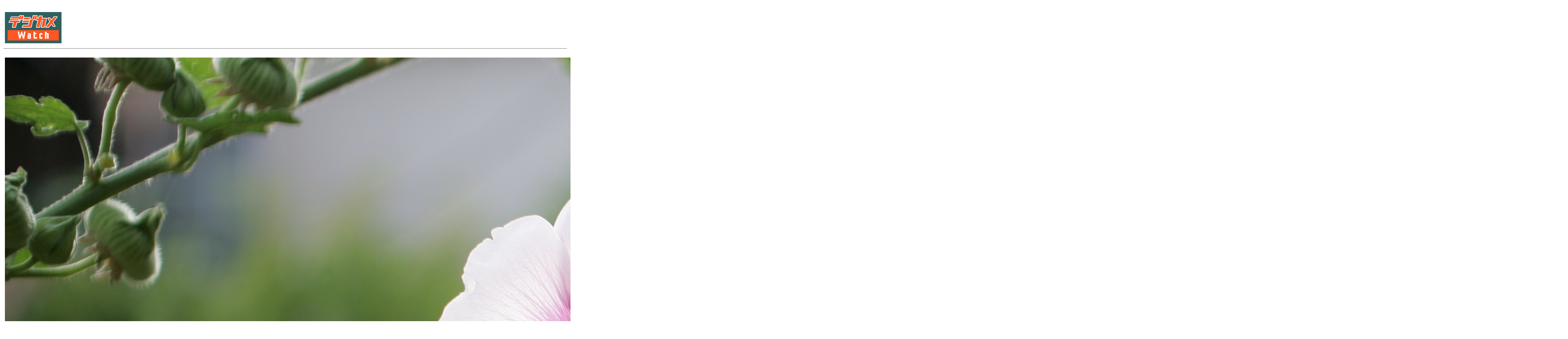

--- FILE ---
content_type: text/html; charset=utf-8
request_url: https://dc.watch.impress.co.jp/cda/parts/image_for_link/25866-1833-13-2.html
body_size: 1685
content:
<HTML>
<head><meta http-equiv="Content-Type" content="text/html; charset=UTF-8" />

<meta name="keyword" content="text/html; charset=Shift_JIS" http-equiv="Content-Type">
<STYLE type="text/css">
A:link{
	text-decoration: none;
}
A:visited{
	text-decoration: none;
}
A:hover{
	text-decoration: underline;
}
A:active{
	text-decoration: none;
}


A.news:link{
	text-decoration: none;
	color:#000000;
}
A.news:visited{
	text-decoration: none;
	color:#000000;
}
A.news:hover{
	text-decoration: underline;
	color:#FF3300;
}
A.news:active{
	text-decoration: none;
	color:#000000;
}


.body-text {
	line-height: 140%;
}
</STYLE>

<TITLE>拡大画像</TITLE>
</HEAD>
<BODY BGCOLOR="#FFFFFF">

<!-- ローテーションバナー -->

<TABLE border="0" cellpadding="0" cellspacing="8">
<TR>
<TD>
<!-- impress ad - k-super -->

</TD>
</TR>
</TABLE>












<!-- /ローテーションバナー -->

<TABLE WIDTH=640 BORDER=0>
<TR>
<TD><A HREF="/"><img src="
/cda/static/image/dc_logo-s.gif" alt="デジカメ Watch" height="70" width="127" border="0"></A></TD>
</TR>
</TABLE>
<HR>
<P>
<TABLE>
<TR>
<TD ALIGN="CENTER">
<IMG SRC="/cda/static/image/2005/06/29/gu6y7095.jpg" WIDTH=3504 HEIGHT=2336 ALIGN=center ALT="" BORDER=0></TD>
</TR>
<TR>
<TD ALIGN="LEFT">
<TR>
<TD align="left" WIDTH=3504>【F2】</TD>
</TR>
</TD>
</TR>
</TABLE>

<HR>

<TR><TD>
<table border="0">
<tr><td>
<div align="left">
<font size="-2">
・記事の情報は執筆時または掲載時のものであり、現状では異なる可能性があります。<br>
・記事の内容につき、個別にご回答することはいたしかねます。<br>
・記事、写真、図表などの著作権は著作者に帰属します。無断転用・転載は著作権法違反となります。必要な場合はこのページ自身にリンクをお張りください。業務関係でご利用の場合は別途お問い合わせください。<br>
</font>
</div>
</td></tr>
</table>
<hr>
<TABLE BORDER="0" WIDTH="100%" CELLPADDING="0" CELLSPACING="0">
<TR>
<TD><IMG src="/cda/static/image/spacer.gif" ALT="" width="1" HEIGHT="3"></TD>
</TR>
<TR>
<TD ALIGN="center"><FONT SIZE="2"><A HREF="http://dc.watch.impress.co.jp/info/cright.htm">Copyright (c) 2005 Impress Corporation, an Impress Group company. All rights reserved.</A></FONT></TD>
</TR>
<TR>
<TD><IMG src="/cda/static/image/spacer.gif" ALT="" width="1" HEIGHT="15"></TD>
</TR>
</TABLE>
</TD></TR>


<!-- impress ad footer 3 -->


<!-- Universal Analytics -->
<script>
  (function(i,s,o,g,r,a,m){i['GoogleAnalyticsObject']=r;i[r]=i[r]||function(){
  (i[r].q=i[r].q||[]).push(arguments)},i[r].l=1*new Date();a=s.createElement(o),
  m=s.getElementsByTagName(o)[0];a.async=1;a.src=g;m.parentNode.insertBefore(a,m)
  })(window,document,'script','//www.google-analytics.com/analytics.js','ga');
  ga('create', 'UA-245639-7', 'auto');
  ga('send', 'pageview');
</script>
<!-- /Universal Analytics -->
<script type="text/javascript">
bust = Math.floor(1000000*Math.random());
document.write('<scr'+'ipt language="JavaScript1.1" src="https://ngs.impress.co.jp/js.ng/site=UNQ_PC&sp=uu0001?ord='+bust+'">\n');
document.write('</scr'+'ipt>');
</script>
<script type="text/javascript">
bust = Math.floor(1000000*Math.random());
document.write('<scr'+'ipt language="JavaScript1.1" src="http://ngs.impress.co.jp/js.ng/site=DCW&sp=uu0001?ord='+bust+'">\n');
document.write('</scr'+'ipt>');
</script>












</BODY>
</HTML>

